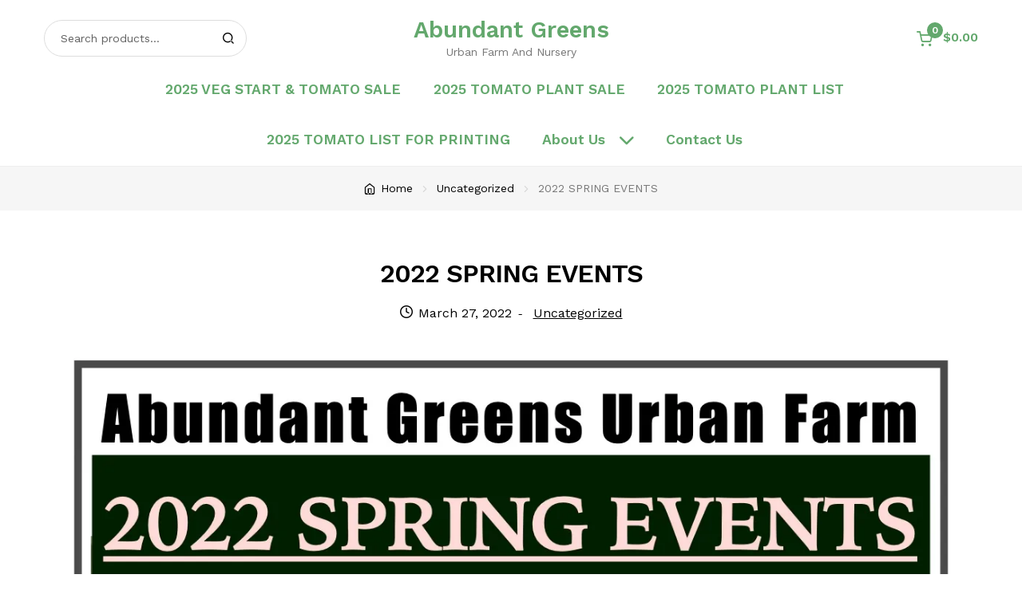

--- FILE ---
content_type: text/html; charset=UTF-8
request_url: https://www.abundantgreensurbanfarm.com/2022-spring-events/
body_size: 8056
content:
<!doctype html>
<html lang="en-US">
<head>
  <meta charset="UTF-8">
  <meta name="viewport" content="width=device-width, initial-scale=1">
  <link rel="profile" href="//gmpg.org/xfn/11">
	<title>2022 SPRING EVENTS &#8211; Abundant Greens</title>
<meta name='robots' content='max-image-preview:large' />
<script>window._wca = window._wca || [];</script>
<link rel='dns-prefetch' href='//stats.wp.com' />
<link rel='dns-prefetch' href='//fonts.googleapis.com' />
<link rel='preconnect' href='//i0.wp.com' />
<link rel='preconnect' href='//c0.wp.com' />
<link rel="alternate" type="application/rss+xml" title="Abundant Greens &raquo; Feed" href="https://www.abundantgreensurbanfarm.com/feed/" />
<link rel="alternate" type="application/rss+xml" title="Abundant Greens &raquo; Comments Feed" href="https://www.abundantgreensurbanfarm.com/comments/feed/" />
<link rel="alternate" title="oEmbed (JSON)" type="application/json+oembed" href="https://www.abundantgreensurbanfarm.com/wp-json/oembed/1.0/embed?url=https%3A%2F%2Fwww.abundantgreensurbanfarm.com%2F2022-spring-events%2F" />
<link rel="alternate" title="oEmbed (XML)" type="text/xml+oembed" href="https://www.abundantgreensurbanfarm.com/wp-json/oembed/1.0/embed?url=https%3A%2F%2Fwww.abundantgreensurbanfarm.com%2F2022-spring-events%2F&#038;format=xml" />
<style id='wp-img-auto-sizes-contain-inline-css'>
img:is([sizes=auto i],[sizes^="auto," i]){contain-intrinsic-size:3000px 1500px}
/*# sourceURL=wp-img-auto-sizes-contain-inline-css */
</style>

<style id='wp-emoji-styles-inline-css'>

	img.wp-smiley, img.emoji {
		display: inline !important;
		border: none !important;
		box-shadow: none !important;
		height: 1em !important;
		width: 1em !important;
		margin: 0 0.07em !important;
		vertical-align: -0.1em !important;
		background: none !important;
		padding: 0 !important;
	}
/*# sourceURL=wp-emoji-styles-inline-css */
</style>
<link rel='stylesheet' id='wp-block-library-css' href='https://c0.wp.com/c/6.9/wp-includes/css/dist/block-library/style.min.css' media='all' />
<style id='wp-block-paragraph-inline-css'>
.is-small-text{font-size:.875em}.is-regular-text{font-size:1em}.is-large-text{font-size:2.25em}.is-larger-text{font-size:3em}.has-drop-cap:not(:focus):first-letter{float:left;font-size:8.4em;font-style:normal;font-weight:100;line-height:.68;margin:.05em .1em 0 0;text-transform:uppercase}body.rtl .has-drop-cap:not(:focus):first-letter{float:none;margin-left:.1em}p.has-drop-cap.has-background{overflow:hidden}:root :where(p.has-background){padding:1.25em 2.375em}:where(p.has-text-color:not(.has-link-color)) a{color:inherit}p.has-text-align-left[style*="writing-mode:vertical-lr"],p.has-text-align-right[style*="writing-mode:vertical-rl"]{rotate:180deg}
/*# sourceURL=https://c0.wp.com/c/6.9/wp-includes/blocks/paragraph/style.min.css */
</style>
<style id='global-styles-inline-css'>
:root{--wp--preset--aspect-ratio--square: 1;--wp--preset--aspect-ratio--4-3: 4/3;--wp--preset--aspect-ratio--3-4: 3/4;--wp--preset--aspect-ratio--3-2: 3/2;--wp--preset--aspect-ratio--2-3: 2/3;--wp--preset--aspect-ratio--16-9: 16/9;--wp--preset--aspect-ratio--9-16: 9/16;--wp--preset--color--black: #000000;--wp--preset--color--cyan-bluish-gray: #abb8c3;--wp--preset--color--white: #ffffff;--wp--preset--color--pale-pink: #f78da7;--wp--preset--color--vivid-red: #cf2e2e;--wp--preset--color--luminous-vivid-orange: #ff6900;--wp--preset--color--luminous-vivid-amber: #fcb900;--wp--preset--color--light-green-cyan: #7bdcb5;--wp--preset--color--vivid-green-cyan: #00d084;--wp--preset--color--pale-cyan-blue: #8ed1fc;--wp--preset--color--vivid-cyan-blue: #0693e3;--wp--preset--color--vivid-purple: #9b51e0;--wp--preset--gradient--vivid-cyan-blue-to-vivid-purple: linear-gradient(135deg,rgb(6,147,227) 0%,rgb(155,81,224) 100%);--wp--preset--gradient--light-green-cyan-to-vivid-green-cyan: linear-gradient(135deg,rgb(122,220,180) 0%,rgb(0,208,130) 100%);--wp--preset--gradient--luminous-vivid-amber-to-luminous-vivid-orange: linear-gradient(135deg,rgb(252,185,0) 0%,rgb(255,105,0) 100%);--wp--preset--gradient--luminous-vivid-orange-to-vivid-red: linear-gradient(135deg,rgb(255,105,0) 0%,rgb(207,46,46) 100%);--wp--preset--gradient--very-light-gray-to-cyan-bluish-gray: linear-gradient(135deg,rgb(238,238,238) 0%,rgb(169,184,195) 100%);--wp--preset--gradient--cool-to-warm-spectrum: linear-gradient(135deg,rgb(74,234,220) 0%,rgb(151,120,209) 20%,rgb(207,42,186) 40%,rgb(238,44,130) 60%,rgb(251,105,98) 80%,rgb(254,248,76) 100%);--wp--preset--gradient--blush-light-purple: linear-gradient(135deg,rgb(255,206,236) 0%,rgb(152,150,240) 100%);--wp--preset--gradient--blush-bordeaux: linear-gradient(135deg,rgb(254,205,165) 0%,rgb(254,45,45) 50%,rgb(107,0,62) 100%);--wp--preset--gradient--luminous-dusk: linear-gradient(135deg,rgb(255,203,112) 0%,rgb(199,81,192) 50%,rgb(65,88,208) 100%);--wp--preset--gradient--pale-ocean: linear-gradient(135deg,rgb(255,245,203) 0%,rgb(182,227,212) 50%,rgb(51,167,181) 100%);--wp--preset--gradient--electric-grass: linear-gradient(135deg,rgb(202,248,128) 0%,rgb(113,206,126) 100%);--wp--preset--gradient--midnight: linear-gradient(135deg,rgb(2,3,129) 0%,rgb(40,116,252) 100%);--wp--preset--font-size--small: 14px;--wp--preset--font-size--medium: 23px;--wp--preset--font-size--large: 26px;--wp--preset--font-size--x-large: 42px;--wp--preset--font-size--normal: 16px;--wp--preset--font-size--huge: 37px;--wp--preset--spacing--20: 0.44rem;--wp--preset--spacing--30: 0.67rem;--wp--preset--spacing--40: 1rem;--wp--preset--spacing--50: 1.5rem;--wp--preset--spacing--60: 2.25rem;--wp--preset--spacing--70: 3.38rem;--wp--preset--spacing--80: 5.06rem;--wp--preset--shadow--natural: 6px 6px 9px rgba(0, 0, 0, 0.2);--wp--preset--shadow--deep: 12px 12px 50px rgba(0, 0, 0, 0.4);--wp--preset--shadow--sharp: 6px 6px 0px rgba(0, 0, 0, 0.2);--wp--preset--shadow--outlined: 6px 6px 0px -3px rgb(255, 255, 255), 6px 6px rgb(0, 0, 0);--wp--preset--shadow--crisp: 6px 6px 0px rgb(0, 0, 0);}:where(.is-layout-flex){gap: 0.5em;}:where(.is-layout-grid){gap: 0.5em;}body .is-layout-flex{display: flex;}.is-layout-flex{flex-wrap: wrap;align-items: center;}.is-layout-flex > :is(*, div){margin: 0;}body .is-layout-grid{display: grid;}.is-layout-grid > :is(*, div){margin: 0;}:where(.wp-block-columns.is-layout-flex){gap: 2em;}:where(.wp-block-columns.is-layout-grid){gap: 2em;}:where(.wp-block-post-template.is-layout-flex){gap: 1.25em;}:where(.wp-block-post-template.is-layout-grid){gap: 1.25em;}.has-black-color{color: var(--wp--preset--color--black) !important;}.has-cyan-bluish-gray-color{color: var(--wp--preset--color--cyan-bluish-gray) !important;}.has-white-color{color: var(--wp--preset--color--white) !important;}.has-pale-pink-color{color: var(--wp--preset--color--pale-pink) !important;}.has-vivid-red-color{color: var(--wp--preset--color--vivid-red) !important;}.has-luminous-vivid-orange-color{color: var(--wp--preset--color--luminous-vivid-orange) !important;}.has-luminous-vivid-amber-color{color: var(--wp--preset--color--luminous-vivid-amber) !important;}.has-light-green-cyan-color{color: var(--wp--preset--color--light-green-cyan) !important;}.has-vivid-green-cyan-color{color: var(--wp--preset--color--vivid-green-cyan) !important;}.has-pale-cyan-blue-color{color: var(--wp--preset--color--pale-cyan-blue) !important;}.has-vivid-cyan-blue-color{color: var(--wp--preset--color--vivid-cyan-blue) !important;}.has-vivid-purple-color{color: var(--wp--preset--color--vivid-purple) !important;}.has-black-background-color{background-color: var(--wp--preset--color--black) !important;}.has-cyan-bluish-gray-background-color{background-color: var(--wp--preset--color--cyan-bluish-gray) !important;}.has-white-background-color{background-color: var(--wp--preset--color--white) !important;}.has-pale-pink-background-color{background-color: var(--wp--preset--color--pale-pink) !important;}.has-vivid-red-background-color{background-color: var(--wp--preset--color--vivid-red) !important;}.has-luminous-vivid-orange-background-color{background-color: var(--wp--preset--color--luminous-vivid-orange) !important;}.has-luminous-vivid-amber-background-color{background-color: var(--wp--preset--color--luminous-vivid-amber) !important;}.has-light-green-cyan-background-color{background-color: var(--wp--preset--color--light-green-cyan) !important;}.has-vivid-green-cyan-background-color{background-color: var(--wp--preset--color--vivid-green-cyan) !important;}.has-pale-cyan-blue-background-color{background-color: var(--wp--preset--color--pale-cyan-blue) !important;}.has-vivid-cyan-blue-background-color{background-color: var(--wp--preset--color--vivid-cyan-blue) !important;}.has-vivid-purple-background-color{background-color: var(--wp--preset--color--vivid-purple) !important;}.has-black-border-color{border-color: var(--wp--preset--color--black) !important;}.has-cyan-bluish-gray-border-color{border-color: var(--wp--preset--color--cyan-bluish-gray) !important;}.has-white-border-color{border-color: var(--wp--preset--color--white) !important;}.has-pale-pink-border-color{border-color: var(--wp--preset--color--pale-pink) !important;}.has-vivid-red-border-color{border-color: var(--wp--preset--color--vivid-red) !important;}.has-luminous-vivid-orange-border-color{border-color: var(--wp--preset--color--luminous-vivid-orange) !important;}.has-luminous-vivid-amber-border-color{border-color: var(--wp--preset--color--luminous-vivid-amber) !important;}.has-light-green-cyan-border-color{border-color: var(--wp--preset--color--light-green-cyan) !important;}.has-vivid-green-cyan-border-color{border-color: var(--wp--preset--color--vivid-green-cyan) !important;}.has-pale-cyan-blue-border-color{border-color: var(--wp--preset--color--pale-cyan-blue) !important;}.has-vivid-cyan-blue-border-color{border-color: var(--wp--preset--color--vivid-cyan-blue) !important;}.has-vivid-purple-border-color{border-color: var(--wp--preset--color--vivid-purple) !important;}.has-vivid-cyan-blue-to-vivid-purple-gradient-background{background: var(--wp--preset--gradient--vivid-cyan-blue-to-vivid-purple) !important;}.has-light-green-cyan-to-vivid-green-cyan-gradient-background{background: var(--wp--preset--gradient--light-green-cyan-to-vivid-green-cyan) !important;}.has-luminous-vivid-amber-to-luminous-vivid-orange-gradient-background{background: var(--wp--preset--gradient--luminous-vivid-amber-to-luminous-vivid-orange) !important;}.has-luminous-vivid-orange-to-vivid-red-gradient-background{background: var(--wp--preset--gradient--luminous-vivid-orange-to-vivid-red) !important;}.has-very-light-gray-to-cyan-bluish-gray-gradient-background{background: var(--wp--preset--gradient--very-light-gray-to-cyan-bluish-gray) !important;}.has-cool-to-warm-spectrum-gradient-background{background: var(--wp--preset--gradient--cool-to-warm-spectrum) !important;}.has-blush-light-purple-gradient-background{background: var(--wp--preset--gradient--blush-light-purple) !important;}.has-blush-bordeaux-gradient-background{background: var(--wp--preset--gradient--blush-bordeaux) !important;}.has-luminous-dusk-gradient-background{background: var(--wp--preset--gradient--luminous-dusk) !important;}.has-pale-ocean-gradient-background{background: var(--wp--preset--gradient--pale-ocean) !important;}.has-electric-grass-gradient-background{background: var(--wp--preset--gradient--electric-grass) !important;}.has-midnight-gradient-background{background: var(--wp--preset--gradient--midnight) !important;}.has-small-font-size{font-size: var(--wp--preset--font-size--small) !important;}.has-medium-font-size{font-size: var(--wp--preset--font-size--medium) !important;}.has-large-font-size{font-size: var(--wp--preset--font-size--large) !important;}.has-x-large-font-size{font-size: var(--wp--preset--font-size--x-large) !important;}
/*# sourceURL=global-styles-inline-css */
</style>

<style id='classic-theme-styles-inline-css'>
/*! This file is auto-generated */
.wp-block-button__link{color:#fff;background-color:#32373c;border-radius:9999px;box-shadow:none;text-decoration:none;padding:calc(.667em + 2px) calc(1.333em + 2px);font-size:1.125em}.wp-block-file__button{background:#32373c;color:#fff;text-decoration:none}
/*# sourceURL=/wp-includes/css/classic-themes.min.css */
</style>
<link rel='stylesheet' id='wpcplant-gutenberg-blocks-css' href='https://www.abundantgreensurbanfarm.com/wp-content/themes/wpcplant/assets/css/base/gutenberg-blocks.css?ver=2.0.3' media='all' />
<style id='woocommerce-inline-inline-css'>
.woocommerce form .form-row .required { visibility: visible; }
/*# sourceURL=woocommerce-inline-inline-css */
</style>
<link rel='stylesheet' id='wpcplant-style-css' href='https://www.abundantgreensurbanfarm.com/wp-content/themes/wpcplant/style.css?ver=2.0.3' media='all' />
<style id='wpcplant-style-inline-css'>

                body {
                    --primary:#63A86D;
                    --background:#ffffff;
                    --accent:#000000;
                    --accent_hover:#63A86D;
                    --hero_heading:#000000;
                    --hero_text:#000000;
                    --header_background:#ffffff;
                    --header_link:#63a86d;
                    --header_link_hover:#000000;
                    --header_text:#777777;
                    --footer_background:#000000;
                    --footer_link:#ffffff;
                    --footer_heading:#ffffff;
                    --footer_heading_border:#343434;
                    --footer_text:#ffffff;
                    --text:#777777;
                    --heading:#000000;
                    --button_background:#63A86D;
                    --button_background_hover:#000000;
                    --button_text:#ffffff;
                    --button_border:#63A86D;
                    --button_alt_background:#63A86D;
                    --button_alt_text:#ffffff;
                }
/*# sourceURL=wpcplant-style-inline-css */
</style>
<link rel='stylesheet' id='wpcplant-icons-css' href='https://www.abundantgreensurbanfarm.com/wp-content/themes/wpcplant/assets/css/base/icons.css?ver=2.0.3' media='all' />
<link rel='stylesheet' id='wpcplant-fonts-css' href='https://fonts.googleapis.com/css?family=Work+Sans%3A400%2C500%2C600%2C700&#038;subset=latin%2Clatin-ext&#038;ver=2.0.3' media='all' />
<link rel='stylesheet' id='wpcplant-woocommerce-style-css' href='https://www.abundantgreensurbanfarm.com/wp-content/themes/wpcplant/assets/css/woocommerce/woocommerce.css?ver=2.0.3' media='all' />
<script src="https://c0.wp.com/c/6.9/wp-includes/js/jquery/jquery.min.js" id="jquery-core-js"></script>
<script src="https://c0.wp.com/c/6.9/wp-includes/js/jquery/jquery-migrate.min.js" id="jquery-migrate-js"></script>
<script src="https://c0.wp.com/p/woocommerce/10.4.3/assets/js/jquery-blockui/jquery.blockUI.min.js" id="wc-jquery-blockui-js" defer data-wp-strategy="defer"></script>
<script id="wc-add-to-cart-js-extra">
var wc_add_to_cart_params = {"ajax_url":"/wp-admin/admin-ajax.php","wc_ajax_url":"/?wc-ajax=%%endpoint%%","i18n_view_cart":"View cart","cart_url":"https://www.abundantgreensurbanfarm.com/?page_id=830","is_cart":"","cart_redirect_after_add":"no"};
//# sourceURL=wc-add-to-cart-js-extra
</script>
<script src="https://c0.wp.com/p/woocommerce/10.4.3/assets/js/frontend/add-to-cart.min.js" id="wc-add-to-cart-js" defer data-wp-strategy="defer"></script>
<script src="https://c0.wp.com/p/woocommerce/10.4.3/assets/js/js-cookie/js.cookie.min.js" id="wc-js-cookie-js" defer data-wp-strategy="defer"></script>
<script id="woocommerce-js-extra">
var woocommerce_params = {"ajax_url":"/wp-admin/admin-ajax.php","wc_ajax_url":"/?wc-ajax=%%endpoint%%","i18n_password_show":"Show password","i18n_password_hide":"Hide password"};
//# sourceURL=woocommerce-js-extra
</script>
<script src="https://c0.wp.com/p/woocommerce/10.4.3/assets/js/frontend/woocommerce.min.js" id="woocommerce-js" defer data-wp-strategy="defer"></script>
<script id="WCPAY_ASSETS-js-extra">
var wcpayAssets = {"url":"https://www.abundantgreensurbanfarm.com/wp-content/plugins/woocommerce-payments/dist/"};
//# sourceURL=WCPAY_ASSETS-js-extra
</script>
<script src="https://stats.wp.com/s-202605.js" id="woocommerce-analytics-js" defer data-wp-strategy="defer"></script>
<link rel="https://api.w.org/" href="https://www.abundantgreensurbanfarm.com/wp-json/" /><link rel="alternate" title="JSON" type="application/json" href="https://www.abundantgreensurbanfarm.com/wp-json/wp/v2/posts/1379" /><link rel="EditURI" type="application/rsd+xml" title="RSD" href="https://www.abundantgreensurbanfarm.com/xmlrpc.php?rsd" />
<meta name="generator" content="WordPress 6.9" />
<meta name="generator" content="WooCommerce 10.4.3" />
<link rel="canonical" href="https://www.abundantgreensurbanfarm.com/2022-spring-events/" />
<link rel='shortlink' href='https://www.abundantgreensurbanfarm.com/?p=1379' />
	<style>img#wpstats{display:none}</style>
			<noscript><style>.woocommerce-product-gallery{ opacity: 1 !important; }</style></noscript>
	<style id="custom-background-css">
body.custom-background { background-color: #ffffff; }
</style>
	<link rel='stylesheet' id='wc-blocks-style-css' href='https://c0.wp.com/p/woocommerce/10.4.3/assets/client/blocks/wc-blocks.css' media='all' />
</head>

<body class="wp-singular post-template-default single single-post postid-1379 single-format-standard custom-background wp-embed-responsive wp-theme-wpcplant theme-wpcplant woocommerce-no-js wpcplant-full-width-content wpcplant-align-wide right-sidebar woocommerce-active">



<div id="page" class="hfeed site">
	
  <header id="masthead" class="site-header" role="banner" style="">

	  <div class="col-full header-wrap"><div class="header-row">      <a class="skip-link screen-reader-text"
         href="#site-navigation">Skip to navigation</a>
      <a class="skip-link screen-reader-text"
         href="#content">Skip to content</a>
		      <button class="menu-toggle" aria-controls="site-navigation" aria-expanded="false">
			<span><span
          class="screen-reader-text">Menu</span></span>
      </button>
		<div class="site-search"><div class="widget woocommerce widget_product_search"><form role="search" method="get" class="woocommerce-product-search" action="https://www.abundantgreensurbanfarm.com/">
	<label class="screen-reader-text" for="woocommerce-product-search-field-0">Search for:</label>
	<input type="search" id="woocommerce-product-search-field-0" class="search-field" placeholder="Search products&hellip;" value="" name="s" />
	<button type="submit" value="Search" class="">Search</button>
	<input type="hidden" name="post_type" value="product" />
</form>
</div></div>      <div class="site-branding">
		  <div class="beta site-title"><a href="https://www.abundantgreensurbanfarm.com/" rel="home">Abundant Greens</a></div><p class="site-description">Urban Farm And Nursery</p>      </div>
		<div class="header-woo-buttons"><div id="site-header-cart" class="site-header-cart"><a class="header-cart woofc-cart" href="https://www.abundantgreensurbanfarm.com/?page_id=830" title="View your shopping cart"><span class="count">0</span><span class="woocommerce-Price-amount amount"><span class="woocommerce-Price-currencySymbol">&#036;</span>0.00</span></a><div class="widget woocommerce widget_shopping_cart"><div class="widget_shopping_cart_content"></div></div></div></div></div><div class="header-row">      <nav id="site-navigation" class="main-navigation" role="navigation"
           aria-label="Primary Navigation">
		  <div class="primary-navigation"><ul id="menu-drop-down-menu" class="menu"><li id="menu-item-1546" class="menu-item menu-item-type-post_type menu-item-object-page menu-item-home menu-item-1546"><a href="https://www.abundantgreensurbanfarm.com/">2025 VEG START &amp; TOMATO SALE</a></li>
<li id="menu-item-1515" class="menu-item menu-item-type-post_type menu-item-object-page menu-item-1515"><a href="https://www.abundantgreensurbanfarm.com/2025-tomato-plant-sale/">2025 TOMATO PLANT SALE</a></li>
<li id="menu-item-1526" class="menu-item menu-item-type-post_type menu-item-object-page menu-item-1526"><a href="https://www.abundantgreensurbanfarm.com/2025-tomato-plant-list/">2025 TOMATO PLANT LIST</a></li>
<li id="menu-item-1531" class="menu-item menu-item-type-post_type menu-item-object-page menu-item-1531"><a href="https://www.abundantgreensurbanfarm.com/2025-tomato-list-for-printing/">2025 TOMATO LIST FOR PRINTING</a></li>
<li id="menu-item-1342" class="menu-item menu-item-type-post_type menu-item-object-page menu-item-has-children menu-item-1342"><a href="https://www.abundantgreensurbanfarm.com/abundant-greens-urban-farm-and-nursery/">About Us</a>
<ul class="sub-menu">
	<li id="menu-item-1343" class="menu-item menu-item-type-post_type menu-item-object-page menu-item-1343"><a href="https://www.abundantgreensurbanfarm.com/media/">Media</a></li>
</ul>
</li>
<li id="menu-item-1401" class="menu-item menu-item-type-post_type menu-item-object-page menu-item-1401"><a href="https://www.abundantgreensurbanfarm.com/contact-us/">Contact Us</a></li>
</ul></div>      </nav><!-- #site-navigation -->
		</div><div class="header-row">      <nav id="site-navigation-handheld" class="main-navigation handheld-nav" role="navigation"
           aria-label="Handheld Navigation">
		  <div class="handheld-navigation"><ul id="menu-top-page-menu" class="menu"><li id="menu-item-1386" class="menu-item menu-item-type-post_type menu-item-object-post current-menu-item menu-item-1386"><a href="https://www.abundantgreensurbanfarm.com/2022-spring-events/" aria-current="page">2022 SPRING EVENTS</a></li>
<li id="menu-item-1279" class="menu-item menu-item-type-post_type menu-item-object-page menu-item-1279"><a href="https://www.abundantgreensurbanfarm.com/nursery/">Plant Nursery</a></li>
<li id="menu-item-1340" class="menu-item menu-item-type-post_type menu-item-object-page menu-item-1340"><a href="https://www.abundantgreensurbanfarm.com/media/">Media</a></li>
<li id="menu-item-278" class="menu-item menu-item-type-post_type menu-item-object-page menu-item-278"><a href="https://www.abundantgreensurbanfarm.com/contact-us/">Contact Us</a></li>
</ul></div>      </nav><!-- #site-navigation -->
		</div></div>
  </header><!-- #masthead -->

	<div class="wpcplant-breadcrumb"><div class="col-full"><nav class="woocommerce-breadcrumb" aria-label="breadcrumbs"><a href="https://www.abundantgreensurbanfarm.com">Home</a><span class="breadcrumb-separator"> / </span><a href="https://www.abundantgreensurbanfarm.com/category/uncategorized/">Uncategorized</a><span class="breadcrumb-separator"> / </span>2022 SPRING EVENTS</nav></div></div>
  <div id="content" class="site-content" tabindex="-1">
    <div class="col-full">

<div class="woocommerce"></div>
  <div id="primary" class="content-area">
    <main id="main" class="site-main" role="main">

		
<article id="post-1379" class="post-1379 post type-post status-publish format-standard has-post-thumbnail hentry category-uncategorized">

	      <header class="entry-header">
		  <h1 class="entry-title">2022 SPRING EVENTS</h1>
			<span class="posted-on"><span class="screen-reader-text">Posted on</span><time class="entry-date published" datetime="2022-03-27T02:08:45+00:00">March 27, 2022</time><time class="updated" datetime="2025-04-22T05:44:01+00:00">April 22, 2025</time></span> <span class="post-categories"><span class="screen-reader-text">Category:</span><a href="https://www.abundantgreensurbanfarm.com/category/uncategorized/" rel="category tag">Uncategorized</a></span>      </header><!-- .entry-header -->
		      <div class="entry-content">
		  <img width="1275" height="1650" src="https://www.abundantgreensurbanfarm.com/wp-content/uploads/2022/03/2022-Spring-Events-JPEG-.jpg" class="attachment- size- wp-post-image" alt="" decoding="async" fetchpriority="high" srcset="https://i0.wp.com/www.abundantgreensurbanfarm.com/wp-content/uploads/2022/03/2022-Spring-Events-JPEG-.jpg?w=1275&amp;ssl=1 1275w, https://i0.wp.com/www.abundantgreensurbanfarm.com/wp-content/uploads/2022/03/2022-Spring-Events-JPEG-.jpg?resize=232%2C300&amp;ssl=1 232w, https://i0.wp.com/www.abundantgreensurbanfarm.com/wp-content/uploads/2022/03/2022-Spring-Events-JPEG-.jpg?resize=791%2C1024&amp;ssl=1 791w, https://i0.wp.com/www.abundantgreensurbanfarm.com/wp-content/uploads/2022/03/2022-Spring-Events-JPEG-.jpg?resize=768%2C994&amp;ssl=1 768w, https://i0.wp.com/www.abundantgreensurbanfarm.com/wp-content/uploads/2022/03/2022-Spring-Events-JPEG-.jpg?resize=1187%2C1536&amp;ssl=1 1187w, https://i0.wp.com/www.abundantgreensurbanfarm.com/wp-content/uploads/2022/03/2022-Spring-Events-JPEG-.jpg?resize=85%2C110&amp;ssl=1 85w" sizes="(max-width: 1275px) 100vw, 1275px" />
<p class="has-large-font-size">  </p>
      </div><!-- .entry-content -->
		
</article><!-- #post-## -->

    </main><!-- #main -->
  </div><!-- #primary -->


</div><!-- .col-full -->
</div><!-- #content -->


<footer id="colophon" class="site-footer" role="contentinfo">
  <div class="col-full">

	        <div class="site-info">
		        </div><!-- .site-info -->
		
  </div><!-- .col-full -->
</footer><!-- #colophon -->


</div><!-- #page -->

<script type="speculationrules">
{"prefetch":[{"source":"document","where":{"and":[{"href_matches":"/*"},{"not":{"href_matches":["/wp-*.php","/wp-admin/*","/wp-content/uploads/*","/wp-content/*","/wp-content/plugins/*","/wp-content/themes/wpcplant/*","/*\\?(.+)"]}},{"not":{"selector_matches":"a[rel~=\"nofollow\"]"}},{"not":{"selector_matches":".no-prefetch, .no-prefetch a"}}]},"eagerness":"conservative"}]}
</script>
<script type="application/ld+json">{"@context":"https://schema.org/","@type":"BreadcrumbList","itemListElement":[{"@type":"ListItem","position":1,"item":{"name":"Home","@id":"https://www.abundantgreensurbanfarm.com"}},{"@type":"ListItem","position":2,"item":{"name":"Uncategorized","@id":"https://www.abundantgreensurbanfarm.com/category/uncategorized/"}},{"@type":"ListItem","position":3,"item":{"name":"2022 SPRING EVENTS","@id":"https://www.abundantgreensurbanfarm.com/2022-spring-events/"}}]}</script>	<script>
		(function () {
			var c = document.body.className;
			c = c.replace(/woocommerce-no-js/, 'woocommerce-js');
			document.body.className = c;
		})();
	</script>
	<script id="ce4wp_form_submit-js-extra">
var ce4wp_form_submit_data = {"siteUrl":"https://www.abundantgreensurbanfarm.com","url":"https://www.abundantgreensurbanfarm.com/wp-admin/admin-ajax.php","nonce":"e1aa9bd9de","listNonce":"1b79332c3a","activatedNonce":"d1dc5aa999"};
//# sourceURL=ce4wp_form_submit-js-extra
</script>
<script src="https://www.abundantgreensurbanfarm.com/wp-content/plugins/creative-mail-by-constant-contact/assets/js/block/submit.js?ver=1715057759" id="ce4wp_form_submit-js"></script>
<script id="wpcplant-navigation-js-extra">
var wpcplantScreenReaderText = {"expand":"Expand child menu","collapse":"Collapse child menu"};
//# sourceURL=wpcplant-navigation-js-extra
</script>
<script src="https://www.abundantgreensurbanfarm.com/wp-content/themes/wpcplant/assets/js/navigation.min.js?ver=2.0.3" id="wpcplant-navigation-js"></script>
<script src="https://www.abundantgreensurbanfarm.com/wp-content/themes/wpcplant/assets/js/skip-link-focus-fix.min.js?ver=20130115" id="wpcplant-skip-link-focus-fix-js"></script>
<script src="https://c0.wp.com/c/6.9/wp-includes/js/dist/vendor/wp-polyfill.min.js" id="wp-polyfill-js"></script>
<script src="https://www.abundantgreensurbanfarm.com/wp-content/plugins/jetpack/jetpack_vendor/automattic/woocommerce-analytics/build/woocommerce-analytics-client.js?minify=false&amp;ver=75adc3c1e2933e2c8c6a" id="woocommerce-analytics-client-js" defer data-wp-strategy="defer"></script>
<script src="https://c0.wp.com/p/woocommerce/10.4.3/assets/js/sourcebuster/sourcebuster.min.js" id="sourcebuster-js-js"></script>
<script id="wc-order-attribution-js-extra">
var wc_order_attribution = {"params":{"lifetime":1.0000000000000000818030539140313095458623138256371021270751953125e-5,"session":30,"base64":false,"ajaxurl":"https://www.abundantgreensurbanfarm.com/wp-admin/admin-ajax.php","prefix":"wc_order_attribution_","allowTracking":true},"fields":{"source_type":"current.typ","referrer":"current_add.rf","utm_campaign":"current.cmp","utm_source":"current.src","utm_medium":"current.mdm","utm_content":"current.cnt","utm_id":"current.id","utm_term":"current.trm","utm_source_platform":"current.plt","utm_creative_format":"current.fmt","utm_marketing_tactic":"current.tct","session_entry":"current_add.ep","session_start_time":"current_add.fd","session_pages":"session.pgs","session_count":"udata.vst","user_agent":"udata.uag"}};
//# sourceURL=wc-order-attribution-js-extra
</script>
<script src="https://c0.wp.com/p/woocommerce/10.4.3/assets/js/frontend/order-attribution.min.js" id="wc-order-attribution-js"></script>
<script src="https://www.abundantgreensurbanfarm.com/wp-content/themes/wpcplant/assets/js/woocommerce/header-cart.min.js?ver=2.0.3" id="wpcplant-header-cart-js"></script>
<script id="jetpack-stats-js-before">
_stq = window._stq || [];
_stq.push([ "view", {"v":"ext","blog":"174722574","post":"1379","tz":"0","srv":"www.abundantgreensurbanfarm.com","j":"1:15.4"} ]);
_stq.push([ "clickTrackerInit", "174722574", "1379" ]);
//# sourceURL=jetpack-stats-js-before
</script>
<script src="https://stats.wp.com/e-202605.js" id="jetpack-stats-js" defer data-wp-strategy="defer"></script>
<script id="wc-cart-fragments-js-extra">
var wc_cart_fragments_params = {"ajax_url":"/wp-admin/admin-ajax.php","wc_ajax_url":"/?wc-ajax=%%endpoint%%","cart_hash_key":"wc_cart_hash_159b1fe8061bb637acf6dbcf572a7bd0","fragment_name":"wc_fragments_159b1fe8061bb637acf6dbcf572a7bd0","request_timeout":"5000"};
//# sourceURL=wc-cart-fragments-js-extra
</script>
<script src="https://c0.wp.com/p/woocommerce/10.4.3/assets/js/frontend/cart-fragments.min.js" id="wc-cart-fragments-js" defer data-wp-strategy="defer"></script>
<script id="wp-emoji-settings" type="application/json">
{"baseUrl":"https://s.w.org/images/core/emoji/17.0.2/72x72/","ext":".png","svgUrl":"https://s.w.org/images/core/emoji/17.0.2/svg/","svgExt":".svg","source":{"concatemoji":"https://www.abundantgreensurbanfarm.com/wp-includes/js/wp-emoji-release.min.js?ver=6.9"}}
</script>
<script type="module">
/*! This file is auto-generated */
const a=JSON.parse(document.getElementById("wp-emoji-settings").textContent),o=(window._wpemojiSettings=a,"wpEmojiSettingsSupports"),s=["flag","emoji"];function i(e){try{var t={supportTests:e,timestamp:(new Date).valueOf()};sessionStorage.setItem(o,JSON.stringify(t))}catch(e){}}function c(e,t,n){e.clearRect(0,0,e.canvas.width,e.canvas.height),e.fillText(t,0,0);t=new Uint32Array(e.getImageData(0,0,e.canvas.width,e.canvas.height).data);e.clearRect(0,0,e.canvas.width,e.canvas.height),e.fillText(n,0,0);const a=new Uint32Array(e.getImageData(0,0,e.canvas.width,e.canvas.height).data);return t.every((e,t)=>e===a[t])}function p(e,t){e.clearRect(0,0,e.canvas.width,e.canvas.height),e.fillText(t,0,0);var n=e.getImageData(16,16,1,1);for(let e=0;e<n.data.length;e++)if(0!==n.data[e])return!1;return!0}function u(e,t,n,a){switch(t){case"flag":return n(e,"\ud83c\udff3\ufe0f\u200d\u26a7\ufe0f","\ud83c\udff3\ufe0f\u200b\u26a7\ufe0f")?!1:!n(e,"\ud83c\udde8\ud83c\uddf6","\ud83c\udde8\u200b\ud83c\uddf6")&&!n(e,"\ud83c\udff4\udb40\udc67\udb40\udc62\udb40\udc65\udb40\udc6e\udb40\udc67\udb40\udc7f","\ud83c\udff4\u200b\udb40\udc67\u200b\udb40\udc62\u200b\udb40\udc65\u200b\udb40\udc6e\u200b\udb40\udc67\u200b\udb40\udc7f");case"emoji":return!a(e,"\ud83e\u1fac8")}return!1}function f(e,t,n,a){let r;const o=(r="undefined"!=typeof WorkerGlobalScope&&self instanceof WorkerGlobalScope?new OffscreenCanvas(300,150):document.createElement("canvas")).getContext("2d",{willReadFrequently:!0}),s=(o.textBaseline="top",o.font="600 32px Arial",{});return e.forEach(e=>{s[e]=t(o,e,n,a)}),s}function r(e){var t=document.createElement("script");t.src=e,t.defer=!0,document.head.appendChild(t)}a.supports={everything:!0,everythingExceptFlag:!0},new Promise(t=>{let n=function(){try{var e=JSON.parse(sessionStorage.getItem(o));if("object"==typeof e&&"number"==typeof e.timestamp&&(new Date).valueOf()<e.timestamp+604800&&"object"==typeof e.supportTests)return e.supportTests}catch(e){}return null}();if(!n){if("undefined"!=typeof Worker&&"undefined"!=typeof OffscreenCanvas&&"undefined"!=typeof URL&&URL.createObjectURL&&"undefined"!=typeof Blob)try{var e="postMessage("+f.toString()+"("+[JSON.stringify(s),u.toString(),c.toString(),p.toString()].join(",")+"));",a=new Blob([e],{type:"text/javascript"});const r=new Worker(URL.createObjectURL(a),{name:"wpTestEmojiSupports"});return void(r.onmessage=e=>{i(n=e.data),r.terminate(),t(n)})}catch(e){}i(n=f(s,u,c,p))}t(n)}).then(e=>{for(const n in e)a.supports[n]=e[n],a.supports.everything=a.supports.everything&&a.supports[n],"flag"!==n&&(a.supports.everythingExceptFlag=a.supports.everythingExceptFlag&&a.supports[n]);var t;a.supports.everythingExceptFlag=a.supports.everythingExceptFlag&&!a.supports.flag,a.supports.everything||((t=a.source||{}).concatemoji?r(t.concatemoji):t.wpemoji&&t.twemoji&&(r(t.twemoji),r(t.wpemoji)))});
//# sourceURL=https://www.abundantgreensurbanfarm.com/wp-includes/js/wp-emoji-loader.min.js
</script>
		<script type="text/javascript">
			(function() {
				window.wcAnalytics = window.wcAnalytics || {};
				const wcAnalytics = window.wcAnalytics;

				// Set the assets URL for webpack to find the split assets.
				wcAnalytics.assets_url = 'https://www.abundantgreensurbanfarm.com/wp-content/plugins/jetpack/jetpack_vendor/automattic/woocommerce-analytics/src/../build/';

				// Set the REST API tracking endpoint URL.
				wcAnalytics.trackEndpoint = 'https://www.abundantgreensurbanfarm.com/wp-json/woocommerce-analytics/v1/track';

				// Set common properties for all events.
				wcAnalytics.commonProps = {"blog_id":174722574,"store_id":"f712c287-9e30-4d9a-99a3-c40608a3a37e","ui":null,"url":"https://www.abundantgreensurbanfarm.com","woo_version":"10.4.3","wp_version":"6.9","store_admin":0,"device":"desktop","store_currency":"USD","timezone":"+00:00","is_guest":1};

				// Set the event queue.
				wcAnalytics.eventQueue = [];

				// Features.
				wcAnalytics.features = {
					ch: false,
					sessionTracking: false,
					proxy: false,
				};

				wcAnalytics.breadcrumbs = ["Uncategorized","2022 SPRING EVENTS"];

				// Page context flags.
				wcAnalytics.pages = {
					isAccountPage: false,
					isCart: false,
				};
			})();
		</script>
		
</body>
</html>


<!-- Page supported by LiteSpeed Cache 7.7 on 2026-01-28 11:05:38 -->